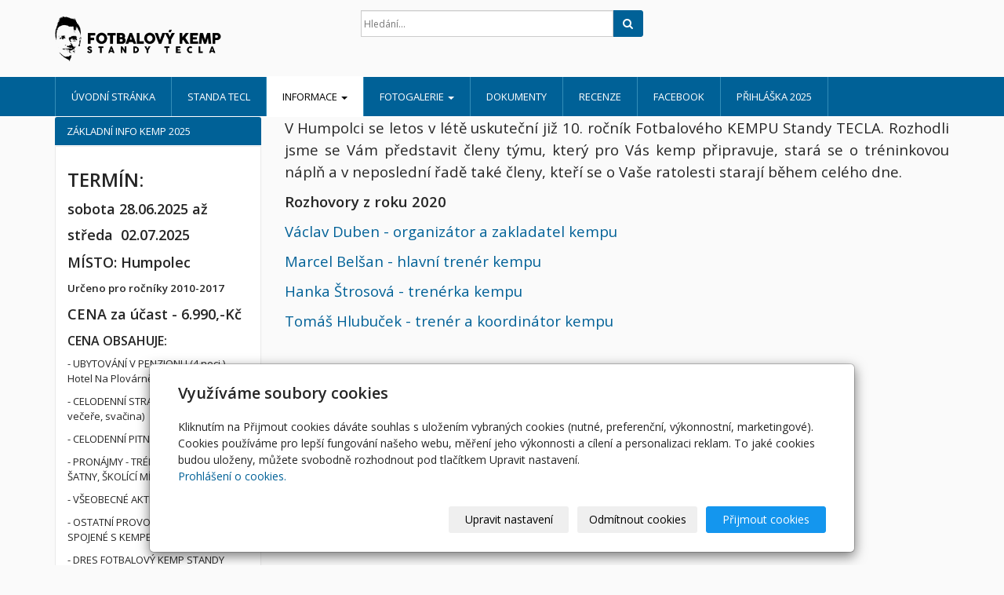

--- FILE ---
content_type: text/html; charset=utf-8
request_url: https://www.fotbalovykemp.cz/inpage/rozhovory2021/
body_size: 7124
content:
<!DOCTYPE html>
<html lang="cs">
<head>
  <meta charset="utf-8">
  <!--[if IE]>
  <meta http-equiv="X-UA-Compatible" content="IE=edge,chrome=1">
  <![endif]-->
  <meta name="viewport" content="width=device-width, initial-scale=1">
      <meta name="robots" content="all">
  <meta name="generator" content="inPage">
  <meta name="template" content="ONE">
    
          <meta name="copyright" content="ATHLETICKO-FOOTBALOVÝ CLUB HUMPOLEC z.s.">
      <meta name="author" content="ATHLETICKO-FOOTBALOVÝ CLUB HUMPOLEC z.s.">
    
        <meta property="og:title" content="Rozhovory">

    <meta property="og:description" content="Letní fotbalový kemp Standy Tecla konaný v Humpolci. Termín kempu: sobota 27.6.2020 až středa 01.07.2020">

<meta property="og:type" content="website">
<meta property="og:url" content="https://www.fotbalovykemp.cz/inpage/rozhovory2021/">

    <meta property="og:image" content="https://www.fotbalovykemp.cz/obrazek/3/kemp-2022-002-fb-png-5223/">

          <meta name="google-site-verification" content="googlea7223326f7feb2a6.html">
    
    <title>Rozhovory | FOTBALOVÝ KEMP STANDY TECLA</title>

          <link rel="shortcut icon" href="https://www.inpage.cz/assets/img/inpage/favicon.ico">
    
    
    
    <link type="text/css" rel="stylesheet" href="/vendor/fontawesome-4.7/css/font-awesome.min.css">
    <link type="text/css" rel="stylesheet" media="screen" href="/vendor/blueimp-gallery/css/blueimp-gallery.min.css">
    <link type="text/css" rel="stylesheet" media="screen" href="/vendor/blueimp-bootstrap-image-gallery/css/bootstrap-image-gallery.min.css">

          <link type="text/css" rel="stylesheet" media="screen" href="/assets/theme13/css/main.css?v=20210103">
      <link rel="stylesheet" type="text/css" media="screen" href="/assets/filter-colors.css?v=20210103">
      <link rel="stylesheet" type="text/css" media="screen" href="/assets/sections.css?v=20210103">
      <link rel="stylesheet" type="text/css" media="screen" href="/assets/theme13/sections.css?v=20210103">
      <link rel="stylesheet" type="text/css" media="screen" href="/styl/1/">

      
        <link rel="stylesheet" type="text/css" media="print" href="/styl/2/">
    
    <script type="text/javascript" src="/vendor/jquery/dist/jquery.min.js"></script>
    <script type="text/javascript" src="/vendor/jquery-match-height/jquery.matchHeight-min.js"></script>
    <script type="text/javascript" src="/vendor/bootstrap-3.4/dist/js/bootstrap.min.js"></script>
    <script type="text/javascript" src="/vendor/blueimp-gallery/js/jquery.blueimp-gallery.min.js"></script>
    <script type="text/javascript" src="/vendor/blueimp-bootstrap-image-gallery/js/bootstrap-image-gallery.min.js"></script>
    <script type="text/javascript" src="/vendor/images-loaded/imagesloaded.pkgd.min.js"></script>
    <script type="text/javascript" src="/vendor/magic-grid/dist/magic-grid.min.js"></script>

    <script type="text/javascript" src="/assets/theme13/js/main.js?v=20210103"></script>
    <script type="text/javascript" src="/assets/js/magicgrid.js?v=20220517"></script>
    <script type="text/javascript" src="/assets/js/dynamic.js?v=20220131"></script>

                <link href="/assets/cookies/css/main-3.4.css" rel="stylesheet" type="text/css" media="screen">
    
    <script src="/assets/cookies/js/main.js?v=20210103"></script>

    <script type="text/javascript">
        window.ca = JSON.parse('{"necessary":1,"functional":0,"performance":0,"marketing":0}');
    </script>
        
                <script>
    window.dataLayer = window.dataLayer || [];
    function gtag(){dataLayer.push(arguments);}

    gtag('consent', 'default', {
        'analytics_storage': 'denied',
        'ad_storage': 'denied',
        'ad_user_data': 'denied',
        'ad_personalization': 'denied'
    });

    gtag('js', new Date());
</script>


                        </head>

<body id="article-456252" class="frontend template13 article-detail">

    

    
  <header>
    <div class="container">
      <div class="row">
                                          <div class="col-xs-12 col-sm-3 col-md-4 ">
                                            <p id="logo">
                          <a title="FOTBALOVÝ KEMP STANDY TECLA"
                             href="/">
                              <img src="/obrazek/3/logo-kemp-v3-png/" alt="FOTBALOVÝ KEMP STANDY TECLA">
                          </a>
                      </p>
                  </div>
                                <div class="col-xs-12 col-sm-9 col-md-8" id="topbar">
          <div class="row">
              
              
                              <div class="col-sm-5 col-md-6">
                  <form id="form-search" role="search" method="get"
                        action="/vyhledavani/">
                    <div class="form-group ">
                                            <div class="input-group">
                        <input name="q" type="text" class="form-control"
                               placeholder="Hledání...">

                        <div class="input-group-btn">
                          <button type="submit" class="btn btn-default"
                                  title="Hledat"><i
                              class="fa fa-search"></i><span
                              class="sr-only">Hledat</span></button>
                        </div>
                      </div>
                    </div>
                  </form>
                </div>
                        </div>
        </div>

          
      </div>
    </div>

  </header>
  <nav class="navbar navbar-default navbar-static-top">
    <div class="container">
      <div class="navbar-header">
        <button type="button" class="navbar-toggle" data-toggle="collapse" data-target=".navbar-collapse"><i
            class="fa fa-fw fa-bars"></i> Menu
        </button>
      </div>
      <div class="navbar-collapse collapse">
        <ul id="list-navbar" class="nav navbar-nav level1 " role="menu">
                                        
              <li id="menu-item-151483">
                                      <a href="/inpage/uvodni-stranka/">
                        Úvodní stránka                    </a>

                                </li>
                            
              <li id="menu-item-151022">
                                      <a href="/inpage/standa-tecl/">
                        Standa Tecl                    </a>

                                </li>
                            
              <li id="menu-item-167015" class="dropdown active">
                  
                    <a href="/inpage/informace/" class="dropdown-toggle"
                       data-toggle="dropdown">
                        Informace <span class="caret"></span>
                    </a>
                    <ul class="dropdown-menu level2" role="menu">
                                                  <li id="submenu-item-167019">
                            <a href="/inpage/program-kempu/">Program kempu 2025</a>
                          </li>
                                                  <li id="submenu-item-167152">
                            <a href="/inpage/seznam-veci/">Seznam věcí</a>
                          </li>
                                                  <li id="submenu-item-167211">
                            <a href="/inpage/jidelnicek/">Jídelníček</a>
                          </li>
                                                  <li id="submenu-item-385535">
                            <a href="/inpage/ucastnici-kempu-2021-i-turnus-26-6-30-6/">Účastníci kempu 2025</a>
                          </li>
                                                  <li id="submenu-item-387134" class="active">
                            <a href="/inpage/rozhovory2021/">Rozhovory</a>
                          </li>
                                            </ul>
                                </li>
                            
              <li id="menu-item-150923" class="dropdown">
                  
                    <a href="/fotogalerie/" class="dropdown-toggle"
                       data-toggle="dropdown">
                        Fotogalerie <span class="caret"></span>
                    </a>
                    <ul class="dropdown-menu level2" role="menu">
                                                  <li id="submenu-item-246911">
                            <a href="/inpage/1-den-streda-1-7-2015/">1.ročník FKST 2013</a>
                          </li>
                                                  <li id="submenu-item-246998">
                            <a href="/inpage/2-den-ctvrtek-2-7-2015/">2. ročník FKST 2014</a>
                          </li>
                                                  <li id="submenu-item-247066">
                            <a href="/inpage/3-den-patek-3-7-2015/">3. ročník FKST 2015</a>
                          </li>
                                                  <li id="submenu-item-281868">
                            <a href="/inpage/4-rocnik-fkst-2016/">4.ročník FKST 2016</a>
                          </li>
                                                  <li id="submenu-item-318911">
                            <a href="/inpage/5-rocnik-fkst-2017/">5.ročník FKST 2017</a>
                          </li>
                                                  <li id="submenu-item-350254">
                            <a href="/inpage/6-rocnik-fkst-2018/">6.ročník FKST 2018</a>
                          </li>
                                                  <li id="submenu-item-360104">
                            <a href="/inpage/7-rocnik-fkst-2019/">7. ročník FKST 2019</a>
                          </li>
                                                  <li id="submenu-item-400143">
                            <a href="/inpage/9-rocnik-fkst-2021/">9. Ročník FKST 2021</a>
                          </li>
                                                  <li id="submenu-item-414562">
                            <a href="/inpage/10-rocnik-fkst-2022/">10. ROČNÍK FKST 2022</a>
                          </li>
                                                  <li id="submenu-item-431542">
                            <a href="/inpage/11-rocnik-fkst-2023/">11. ročník FKST 2023</a>
                          </li>
                                                  <li id="submenu-item-438205">
                            <a href="/inpage/12-rocnik-fkst-2024/">12.ročník FKST 2024</a>
                          </li>
                                                  <li id="submenu-item-455056">
                            <a href="/inpage/13-rocnik-fkst-2025/">13.ročník FKST 2025</a>
                          </li>
                                            </ul>
                                </li>
                            
              <li id="menu-item-151784">
                                      <a href="/slozka/dokumenty/">
                        Dokumenty                    </a>

                                </li>
                            
              <li id="menu-item-167574">
                                      <a href="/inpage/recenze/">
                        RECENZE                    </a>

                                </li>
                            
              <li id="menu-item-263304">
                                      <a href="http://www.facebook.com/fotbalovykemp.cz" target="_blank">
                        FACEBOOK                    </a>

                                </li>
                            
              <li id="menu-item-445616">
                                      <a href="/inpage/prihlaska-2025/">
                        PŘIHLÁŠKA  2025                    </a>

                                </li>
                    </ul>
      </div>
    </div>
  </nav>

    
  <div id="content" class="container">
    <div class="row">

              <main
        class="col-xs-12 col-sm-12 col-md-8 col-md-push-4 col-lg-9 col-lg-push-3">

          
<div id="mainContent">
    <div class="">
                        <p style="text-align: justify;"><span style="font-size: 14pt;"><span data-contrast="auto" xml:lang="CS-CZ" lang="CS-CZ" class="TextRun SCXW129638768 BCX0"><span class="NormalTextRun SCXW129638768 BCX0">V Humpolci se letos v létě uskuteční již 10. ročník Fotbalového KEMPU Standy TECLA. R</span></span><span data-contrast="auto" xml:lang="CS-CZ" lang="CS-CZ" class="TextRun SCXW129638768 BCX0"><span class="NormalTextRun SCXW129638768 BCX0">ozhodli jsme se Vám představit členy týmu, který pro Vás kemp připravuje, stará se o tréninkovou náplň a v neposlední řadě také členy, kteří se o Vaše ratolesti starají během celého dne.</span></span></span></p>
<p style="text-align: justify;"><span style="font-size: 14pt;"><span data-contrast="auto" xml:lang="CS-CZ" lang="CS-CZ" class="TextRun SCXW129638768 BCX0"><span class="NormalTextRun SCXW129638768 BCX0"></span></span></span></p>
<p style="text-align: justify;"><strong><span style="font-size: 14pt;"><span data-contrast="auto" xml:lang="CS-CZ" lang="CS-CZ" class="TextRun SCXW129638768 BCX0"><span class="NormalTextRun SCXW129638768 BCX0">Rozhovory z roku 2020</span></span></span></strong></p>
<p style="text-align: justify;"><span style="font-size: 14pt;"><span data-contrast="auto" xml:lang="CS-CZ" lang="CS-CZ" class="TextRun SCXW129638768 BCX0"><span class="NormalTextRun SCXW129638768 BCX0"></span></span></span></p>
<p style="text-align: justify;"><a href="/inpage/vaclav-duben-organizator-a-zakladatel-kempu/" target="_blank" rel="noopener"><span style="font-size: 14pt;"><span data-contrast="auto" xml:lang="CS-CZ" lang="CS-CZ" class="TextRun SCXW129638768 BCX0"><span class="NormalTextRun SCXW129638768 BCX0">Václav Duben - organizátor a zakladatel kempu</span></span></span></a></p>
<p style="text-align: justify;"><span style="font-size: 14pt;"><span data-contrast="auto" xml:lang="CS-CZ" lang="CS-CZ" class="TextRun SCXW129638768 BCX0"><span class="NormalTextRun SCXW129638768 BCX0"></span></span></span></p>
<p style="text-align: justify;"><a href="/inpage/marcel-belsan-hlavni-trener/" target="_blank" rel="noopener"><span style="font-size: 14pt;"><span data-contrast="auto" xml:lang="CS-CZ" lang="CS-CZ" class="TextRun SCXW129638768 BCX0"><span class="NormalTextRun SCXW129638768 BCX0">Marcel Belšan - hlavní trenér kempu</span></span></span></a></p>
<p style="text-align: justify;"><span style="font-size: 14pt;"><span data-contrast="auto" xml:lang="CS-CZ" lang="CS-CZ" class="TextRun SCXW129638768 BCX0"><span class="NormalTextRun SCXW129638768 BCX0"></span></span></span></p>
<p style="text-align: justify;"><a href="/inpage/hana-strosova-trenerka/" target="_blank" rel="noopener"><span style="font-size: 14pt;"><span data-contrast="auto" xml:lang="CS-CZ" lang="CS-CZ" class="TextRun SCXW129638768 BCX0"><span class="NormalTextRun SCXW129638768 BCX0">Hanka Štrosová - trenérka kempu</span></span></span></a></p>
<p style="text-align: justify;"><span style="font-size: 14pt;"><span data-contrast="auto" xml:lang="CS-CZ" lang="CS-CZ" class="TextRun SCXW129638768 BCX0"><span class="NormalTextRun SCXW129638768 BCX0"></span></span></span></p>
<p style="text-align: justify;"><a href="/inpage/tomas-hlubucek-trener-a-koordinator/"><span style="font-size: 14pt;"><span data-contrast="auto" xml:lang="CS-CZ" lang="CS-CZ" class="TextRun SCXW129638768 BCX0"><span class="NormalTextRun SCXW129638768 BCX0">Tomáš Hlubuček - trenér a koordinátor kempu</span></span></span></a></p>    </div>

    
    
    </div>

<a id="comments"></a>

<div class="comment-content ">
    
    
    </div>
          
      </main>

                    <aside class="col-xs-12 col-sm-12 col-md-4 col-md-pull-8 col-lg-3 col-lg-pull-9">
                <div id="panel-custom-1" class="panel panel-primary ">
                <div class="panel-heading">
            <h3 class="panel-title">ZÁKLADNÍ INFO KEMP 2025</h3>
        </div>
        <div class="panel-body">
            <h5><span style="font-size: x-large;">TERMÍN:</span><span style="font-size: 2em;">&nbsp; &nbsp; </span></h5>
<h5></h5>
<h5><span style="font-size: large;">sobota 28.06.<strong>2025 až </strong></span></h5>
<h5><span style="font-size: large;"><strong>středa&nbsp; 02.07.2025</strong></span></h5>
<p><strong><span style="font-size: large;"></span></strong></p>
<p><strong><span style="font-size: large;"></span></strong></p>
<p><strong><span style="font-size: large;">MÍSTO: Humpolec</span></strong></p>
<p><span style="font-size: 10pt;"><strong>Určeno pro ročníky 2010-2017</strong></span></p>
<p><strong><span style="font-size: large;">CENA za účast - 6.990,-Kč</span></strong></p>
<p><strong><span style="font-size: large;"></span></strong></p>
<p><strong><span style="font-size: large;"></span></strong></p>
<h4><span style="font-size: medium;"><strong>CENA OBSAHUJE:</strong></span></h4>
<p>- UBYTOVÁNÍ V PENZIONU (4 noci ) Hotel Na Plovárně</p>
<p>- CELODENNÍ STRAVA (snídaně, oběd, večeře, svačina)</p>
<p>- CELODENNÍ PITNÝ REŽIM</p>
<p>- PRONÁJMY - TRÉNINKOVÉ PLOCHY, ŠATNY, ŠKOLÍCÍ MÍSTNOSTI</p>
<p>- VŠEOBECNÉ AKTIVITY</p>
<p>- OSTATNÍ PROVOZNÍ NÁKLADY SPOJENÉ S KEMPEM</p>
<p>- DRES FOTBALOVÝ KEMP STANDY TECLA 2025</p>
<p>- MÍČ a LÁHEV&nbsp;</p>
<p>&nbsp;</p>
<p>více info <a href="http://www.fotbalovykemp.cz/inpage/informace/">ZDE</a></p>
<p>&nbsp;</p>        </div>
    </div>



    <div id="panel-favourites" class="panel panel-primary ">
                <div class="panel-heading">
          <h3 class="panel-title">Oblíbené odkazy</h3>
        </div>
        <div class="panel-body">
          <ul id="list-panel-favourites">
                            <li><a href="http://www.facebook.com/fotbalovykemp.cz" target="_blank">FACEBOOK</a></li>
                            <li><a href="http://www.afchumpolec.eu" target="_blank">A.F.C. Humpolec</a></li>
                            <li><a href="http://www.slavia.cz/" target="_blank">SK Slavia Praha</a></li>
                            <li><a href="http://www.fcviktoria.cz" target="_blank">FC Viktoria Plzeň</a></li>
                            <li><a href="http://www.fcvysocina.cz" target="_blank">FC Vysočina Jihlava</a></li>
                            <li><a href="http://www.fkjablonec.cz/" target="_blank">FK Baumit Jablonec</a></li>
                      </ul>
        </div>
    </div>            </aside>
        
    </div>
  </div>

          <footer>
        <div id="footer-content" class="">
                      <div class="container">

            <div class="row">
                                  <div id="footer-contact" class="col-xs-12 col-sm-6 col-md-4 col-lg-6 ">
                                        <h3>Kontakty</h3>

                    <div class="row">
                      <div class="col-lg-5">
                        <ul class="list-footer-address">
                                                          <li>
                                <i class="fa fa-fw text-primary fa-home"></i>
                                  ATHLETICKO-FOOTBALOVÝ CLUB HUMPOLEC z.s.                                <br>
                                  Dolní náměstí 34                              </li>
                            
                                                            <li>
                                    <i class="fa fa-fw text-primary">
                                        <small>IČ</small>
                                    </i>
                                    226 11 258                                </li>
                            
                                                    </ul>
                      </div>
                      <div class="col-lg-5">
                        <ul class="list-footer-address">
                                                          <li>
                                <i class="fa fa-fw text-primary fa-envelope"></i> info@fotbalovykemp.cz                              </li>
                                                                                      <li>
                                <i class="fa fa-fw text-primary fa-globe"></i> <a href="http://www.afchumpolec.cz" target="_blank">www.afchumpolec.cz</a>                              </li>
                                                                                      <li>
                                <i class="fa fa-fw text-primary fa-phone"></i> +420608711656                              </li>
                                                                                                                
                                                                                            <li>
                                  <i class="fa fa-fw text-primary fa-facebook-square"></i> <a href="https://www.facebook.com/fotbalovykemp.cz/" target="_blank">Facebook</a>                                </li>
                                                                                                                                                                                            
                                                          <li>
                                <i class="fa fa-fw text-primary fa-bank"></i> 107-3364190267/0100                              </li>
                            
                                                            <li>
                                    <i class="fa fa-fw text-primary fa-info"></i>zapsaný spolek, spis.značka L 5816 vedená u Krajského soudu v Českých Budějovicích                                </li>
                                                    </ul>
                      </div>
                    </div>

                  </div>
                              <div id="footer-links" class="col-xs-12 col-sm-6 col-md-8 col-lg-6 ">
                                <h3>Rychlá navigace</h3>
                <ul id="list-footer-links">
                                          <li>
                        <a href="/inpage/uvodni-stranka/">
                            Úvodní stránka                        </a>
                      </li>
                                          <li>
                        <a href="/inpage/standa-tecl/">
                            Standa Tecl                        </a>
                      </li>
                                          <li>
                        <a href="/inpage/informace/">
                            Informace                        </a>
                      </li>
                                          <li>
                        <a href="/fotogalerie/">
                            Fotogalerie                        </a>
                      </li>
                                          <li>
                        <a href="/slozka/dokumenty/">
                            Dokumenty                        </a>
                      </li>
                                          <li>
                        <a href="/inpage/recenze/">
                            RECENZE                        </a>
                      </li>
                                          <li>
                        <a href="http://www.facebook.com/fotbalovykemp.cz" target="_blank">
                            FACEBOOK                        </a>
                      </li>
                                          <li>
                        <a href="/inpage/prihlaska-2025/">
                            PŘIHLÁŠKA  2025                        </a>
                      </li>
                                    </ul>
              </div>
            </div>

          </div>
        </div>
        <p class="text-center" id="bar-footer">
          &copy; 2026 <a href="/">ATHLETICKO-FOOTBALOVÝ CLUB HUMPOLEC z.s.</a>
                                      <span>|</span> <a href="/mapa-webu/">Mapa webu</a>
                                </p>
      </footer>
        <p class="text-center" id="bar-poweredby">
            <a id="i-logoinpage" href="https://www.inpage.cz" target="_blank" title="Webové stránky snadno - redakční systém inPage, vyzkoušení zdarma"><span>inPage</span></a>
            -
            <a target="_blank" href="https://www.inpage.cz/" title="Webové stránky snadno - redakční systém inPage, vyzkoušení zdarma">webové stránky</a> s AI, <a target="_blank" href="https://www.czechia.com/domeny/" title="Registrace domén">doména</a> a&nbsp;<a target="_blank" href="https://www.czechia.com/webhosting/" title="Webhosting CZECHIA.COM">webhosting</a> u jediného 5★ registrátora v ČR        </p>
    
          <div id="blueimp-gallery" class="blueimp-gallery blueimp-gallery-controls" data-use-bootstrap-modal="false">
        <div class="slides"></div>
        <h3 class="title">&nbsp;</h3>
        <a class="prev">‹</a>
        <a class="next">›</a>
        <a class="close">×</a>
        <a class="play-pause"></a>
        <ol class="indicator"></ol>
        <div class="modal fade">
          <div class="modal-dialog">
            <div class="modal-content">
              <div class="modal-header">
                <button type="button" class="close" aria-hidden="true">&times;</button>
                <h4 class="modal-title">&nbsp;</h4>
              </div>
              <div class="modal-body next"></div>
              <div class="modal-footer">
                <button type="button" class="btn btn-default pull-left prev"><i
                    class="glyphicon glyphicon-chevron-left"></i> Previous
                </button>
                <button type="button" class="btn btn-primary next">Next <i
                    class="glyphicon glyphicon-chevron-right"></i></button>
              </div>
            </div>
          </div>
        </div>
      </div>
    
    
  <div id="imp"></div>
  <script type="text/javascript">
    var e = document.createElement("img");
    e.src = "/render/imp/";
    e.width = "1";
    e.height = "1";
    e.alt = "Hit counter";
    document.getElementById("imp").appendChild(e);

    $(document).ready(function () {
      var hash = window.location.hash;
      var parts = hash.split("-");
      if (parts[0] === "#comment") {
        var selector = "h3" + parts[0] + "-" + parts[1];
        $(selector).parents(".subcomments").show();
        $(selector).parents(".subcomments").prev().find("a:contains('Zobrazit odpovědi')").text("Skrýt odpovědi");
        $(document).scrollTop($(parts[0] + "-" + parts[1]).offset().top - ($(window).height() - $(parts[0] + "-" + parts[1]).parent().outerHeight(true)) / 2); // Scroll to comment
      }

      $(".showanswer").on('click', function () {
        $(this).parent().parent().parent().next().toggle();
        if ($(this).text() == 'Zobrazit odpovědi') {
          $(this).text("Skrýt odpovědi");
        } else {
          $(this).text("Zobrazit odpovědi");
        }
      });
    });
  </script>

    
    
        <div class="modal" id="cookiesModal" data-keyboard="false" aria-labelledby="cookiesModalLabel" style="display: none" aria-modal="true" role="dialog">
        <div class="modal-dialog modal-lg modal-dialog-centered modal-cookies">
            <div class="modal-content">
                <div class="modal-header">
                    <h2 class="modal-title" id="cookiesModalLabel">
                        Využíváme soubory cookies                    </h2>
                    <button type="button" class="close" data-dismiss="modal" data-bs-dismiss="modal" aria-label="Zavřít" id="closeModalButton" style="display: none">
                        <span class="button-close" aria-hidden="true"></span>
                    </button>
                </div>
                <div class="modal-body">
                    <div class="container-fluid" id="mainWindow">
                        <p class="cookies-text">
                            Kliknutím na Přijmout cookies dáváte souhlas s uložením vybraných cookies (nutné, preferenční, výkonnostní, marketingové). Cookies používáme pro lepší fungování našeho webu, měření jeho výkonnosti a cílení a personalizaci reklam. To jaké cookies budou uloženy, můžete svobodně rozhodnout pod tlačítkem Upravit nastavení.                            <br><a class="cookies-statement" href="https://ec.europa.eu/info/cookies_cs" target="_blank">Prohlášení o cookies.</a>
                        </p>
                    </div>
                    <div class="container-fluid" id="settingsWindow" style="display: none;">
                        <p class="cookies-text">Využíváme soubory cookies a další technologie pro lepší uživatelský zážitek na webu. Následující kategorie můžete povolit či zakázat a svůj výběr uložit.</p>
                        <div class="cookies-info">
                            <div class="cookies-option">
                                <button class="button-more">
                                    <span class="button-more-icon"></span>
                                    <span class="button-more-title">Nutné</span>
                                </button>
                                <div class="custom-control custom-switch form-check form-switch">
                                    <input type="checkbox" class="custom-control-input form-check-input" name="necessaryCheckbox" id="necessaryCheckbox" value="1" checked disabled>
                                    <label class="custom-control-label form-check-label" for="necessaryCheckbox">Povoleno</label>
                                </div>
                            </div>
                            <div class="cookies-details" style="display: none;">
                                <p>Tyto cookies jsou nezbytné pro zajištění základní funkčnosti webových stránek.</p>
                            </div>
                        </div>
                        <div class="cookies-info">
                            <div class="cookies-option">
                                <button class="button-more">
                                    <span class="button-more-icon"></span>
                                    <span class="button-more-title">Preferenční</span>
                                </button>
                                <div class="custom-control custom-switch form-check form-switch">
                                    <input type="checkbox" class="custom-control-input form-check-input" name="functionalCheckbox" id="functionalCheckbox" value="1">
                                    <label class="custom-control-label form-check-label" for="functionalCheckbox">
                                        <span class="label-off">Zakázáno</span>
                                        <span class="label-on">Povoleno</span>
                                    </label>
                                </div>
                            </div>
                            <div class="cookies-details" style="display: none;">
                                <p>Preferenční cookies slouží pro zapamatování nastavení vašich preferencí pro příští návštěvu.</p>
                            </div>
                        </div>
                        <div class="cookies-info">
                            <div class="cookies-option">
                                <button class="button-more">
                                    <span class="button-more-icon"></span>
                                    <span class="button-more-title">Výkonnostní</span>
                                </button>
                                <div class="custom-control custom-switch form-check form-switch">
                                    <input type="checkbox" class="custom-control-input form-check-input" name="performanceCheckbox" id="performanceCheckbox" value="1">
                                    <label class="custom-control-label form-check-label" for="performanceCheckbox">
                                        <span class="label-off">Zakázáno</span>
                                        <span class="label-on">Povoleno</span>
                                    </label>
                                </div>
                            </div>
                            <div class="cookies-details" style="display: none;">
                                <p>Výkonnostní cookies monitorují výkon celého webu.</p>
                            </div>
                        </div>
                        <div class="cookies-info">
                            <div class="cookies-option">
                                <button class="button-more">
                                    <span class="button-more-icon"></span>
                                    <span class="button-more-title">Marketingové</span>
                                </button>
                                <div class="custom-control custom-switch form-check form-switch">
                                    <input type="checkbox" class="custom-control-input form-check-input" name="marketingCheckbox" id="marketingCheckbox" value="1">
                                    <label class="custom-control-label form-check-label" for="marketingCheckbox">
                                        <span class="label-off">Zakázáno</span>
                                        <span class="label-on">Povoleno</span>
                                    </label>
                                </div>
                            </div>
                            <div class="cookies-details" style="display: none;">
                                <p>Marketingové a reklamní cookies se využívají k měření a analýze webu.</p>
                            </div>
                        </div>
                    </div>
                </div>
                <div class="modal-footer">
                    <button type="button" id="allowChoiceButton" class="btn btn-outline-secondary" style="display: none;">Uložit vybrané</button>
                    <button type="button" id="switchWindowButton" class="btn btn-outline-secondary">Upravit nastavení</button>
                    <button type="button" id="rejectAllButton" class="btn btn-outline-secondary">Odmítnout cookies</button>
                    <button type="button" id="allowAllButton" class="btn btn-primary">Přijmout cookies</button>
                </div>
            </div>
        </div>
    </div>
    <div class="cookies-settings-btn active" id="snippetWindow" style="display: none" >
        <button class="cookies-settings-btn__open openModalButton" aria-label="Open cookies settings">
            <span class="cookies-settings-btn__open-label">Nastavení cookies</span>
        </button>

        <button class="cookies-settings-btn__dismiss" id="closeSnippetButton" type="button" aria-label="Zavřít">
            <span class="cookies-settings-btn__dismiss-icon" aria-hidden="true"></span>
        </button>
    </div>
    <script>
        (function($) {
            "use strict"; // Start of use strict

            $(document).ready(function() {
                $('#cookiesModal').cookiesAgreement({
                    name: 'cookie-ag',
                    layout: 'bar',
                    redirect: true,
                    button: false,
                    callbacks: {
                        modal: {
                            open: function (options, close) {
                                                                $('#cookiesModal').modal({
                                    backdrop: options.layout === 'window' ? 'static' : false,
                                    keyboard: close
                                });
                                                            },
                            close: function () {
                                                                $('#cookiesModal').modal('hide');
                                                            },
                            button: function () {
                                                                $('#cookiesModal').on('hide.bs.modal', function () {
                                    $('#snippetWindow').addClass('active');
                                });
                                                            },

                        }
                    }
                });
            });
        })(jQuery); // End of use strict
    </script>

    
    </body>
</html>


--- FILE ---
content_type: text/css; charset=utf-8
request_url: https://www.fotbalovykemp.cz/styl/1/
body_size: 885
content:
@charset "UTF-8";

/*homepage motive*/
#motive{
  background-color: #f5f5f5;
  background-image: url(/obrazek/3/kemp-2025-fb-png-4361/);
}

/*motto*/
#motto #motto-title{
  color: #1562F3;
  
}

#motto #motto-title a{
  color: #1562F3;
 
}
#motto #motto-text{
  color: #EC1717;
   
}
/*html*/
body{
  color: #252525;
}

/*links*/
a{
  color: #006197;
}
a:hover{
  color: #006197;
}

/*navbar*/
.navbar {
  background-color: #006197;
  border-color:#fff;
}
.navbar .navbar-text {
  color: #fff;
}
.navbar a{
  text-decoration:none;
}
.navbar .navbar-nav > li > a {
  color: #fff;
}
.navbar .navbar-nav > li > a:hover,
.navbar .navbar-nav > li > a:focus {
  color: #000;
  background-color: #fff;
}
.navbar .navbar-nav > .active > a,
.navbar .navbar-nav > .active > a:hover,.navbar .navbar-nav > .active > a:focus {
  color: #000;
  background-color: #fff;
}
.navbar .navbar-nav > .disabled > a,
.navbar .navbar-nav > .disabled > a:hover,
.navbar .navbar-nav > .disabled > a:focus {
  color: #000;
  background-color: #fff;
}
.navbar .navbar-nav > .open > a,
.navbar .navbar-nav > .open > a:hover,
.navbar .navbar-nav > .open > a:focus {
  color: #000;
  background-color: #fff;
}
.navbar .dropdown-menu > li > a:hover,
.navbar .dropdown-menu > li > a:focus {
  color: #fff;
  background-color: #006197;
}
.navbar .dropdown-menu > .active > a,
.navbar .dropdown-menu > .active > a:hover,
.navbar .dropdown-menu > .active > a:focus {
  color: #fff;
  background-color: #006197;
}
@media (min-width: 768px) {
  .navbar-nav > li {
    border-left-color: #338db8;
    border-right-color: #338db8;
  }
}

/*breadcrumb*/
.breadcrumb{
  background: #FFFFFF;
}
.breadcrumb a {
  color: #a3a3a3;
}
.breadcrumb a:hover{
  color:#666;
}
.breadcrumb > .active {
  color: #000;
}

/*aside*/
aside .panel {
}
aside .panel-primary > .panel-heading {
  color: #fff;
  background-color: #006197;
  border-color: #fff;
}
aside .panel .panel-body{
  border: 1px solid #EAEAEA;
}

/*aside menu*/
.nav-pills > li.active > a,
.nav-pills > li.active > a:hover,
.nav-pills > li.active > a:focus {
  color: #fff;
  background-color: #333;
}

/*aside news*/
ul#list-panel-news li div p.description{
  border-left: 1px dotted #C7C7C7;
}

/*buttons*/
.btn-primary {
  color: #fff;
  background-color: #006197;
  border-color: #006197;
}
.btn-primary:hover,
.btn-primary:focus,
.btn-primary:active,
.btn-primary.active,
.open > .dropdown-toggle.btn-primary {
  color: #fff;
  background-color: #0e8cf7;
  border-color: #0e8cf7;
}

/*.thumbnail*/
.thumbnail{
  border: 1px solid #eee;
}
.thumbnail .more{text-align:center;}
.thumbnail .caption{
  color: #252525;
}

/*footer*/
#footer-contact .fa{
  color:#C7C7C7;
}

.price-current-vat{
  color: #cc0000;
}

.icon-favourite{
  color:#f5bd00;
}

.label.label-stock2{
  color: #000;
  border: 1px solid #000;
  background: #fdfdfd;
}
.label.label-stock3{
  color: #000;
  border: 1px solid #000;
  background: #fdfdfd;
}
.label.label-stock6{
    color: #fff;
    border: 1px solid #fff;
    background: red;
}

ul#list-panel-categories li.active > a{
  border-left-color: #006197;
}

#topbar .btn-default{
  color: #fff;
  background-color: #006197;
  border-color: #006197;
}
#topbar .btn-default:hover,
#topbar .btn-default:focus,
#topbar .btn-default:active,
#topbar .btn-default.active,
#topbar .open > .dropdown-toggle.btn-default {
  color: #fff;
  background-color: #0e8cf7;
  border-color: #0e8cf7;
}


--- FILE ---
content_type: text/css
request_url: https://www.fotbalovykemp.cz/assets/carousel-fade-legacy.css
body_size: 429
content:

/* Bootstrap Carousel Fade Transition (for Bootstrap 3.3.x)
CSS from:       http://codepen.io/transportedman/pen/NPWRGq
and:            http://stackoverflow.com/questions/18548731/bootstrap-3-carousel-fading-to-new-slide-instead-of-sliding-to-new-slide
Inspired from:  http://codepen.io/Rowno/pen/Afykb */
.carousel-fade .carousel-inner .item {
  opacity: 0;
  transition-property: opacity;
}    
.carousel-fade .carousel-inner .active {
  opacity: 1;
}    
.carousel-fade .carousel-inner .active.left,
.carousel-fade .carousel-inner .active.right {
  left: 0;
  opacity: 0;
  z-index: 1;
}    
.carousel-fade .carousel-inner .next.left,
.carousel-fade .carousel-inner .prev.right {
  opacity: 1;
}    
.carousel-fade .carousel-control {
  z-index: 2;
}

/* WHAT IS NEW IN 3.3: "Added transforms to improve carousel performance in modern browsers."
Need to override the 3.3 new styles for modern browsers & apply opacity */
@media all and (transform-3d), (-webkit-transform-3d) {
  .carousel-fade .carousel-inner > .item.next,
  .carousel-fade .carousel-inner > .item.active.right {
  opacity: 0;
  -webkit-transform: translate3d(0, 0, 0);
          transform: translate3d(0, 0, 0);
  }
  .carousel-fade .carousel-inner > .item.prev,
  .carousel-fade .carousel-inner > .item.active.left {
  opacity: 0;
  -webkit-transform: translate3d(0, 0, 0);
          transform: translate3d(0, 0, 0);
  }
  .carousel-fade .carousel-inner > .item.next.left,
  .carousel-fade .carousel-inner > .item.prev.right,
  .carousel-fade .carousel-inner > .item.active {
  opacity: 1;
  -webkit-transform: translate3d(0, 0, 0);
          transform: translate3d(0, 0, 0);
  }
}